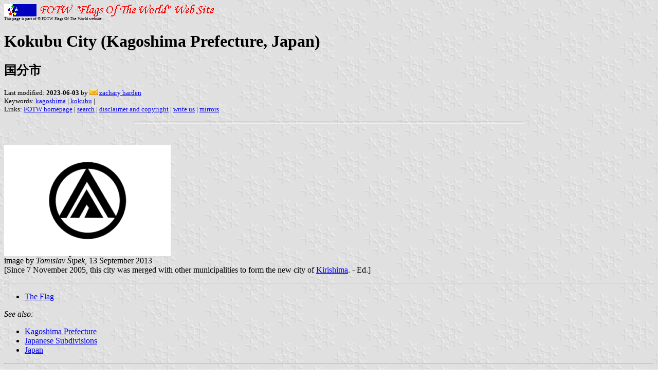

--- FILE ---
content_type: text/html; charset=utf-8
request_url: https://www.fotw.info/flags/jp-46-kb.html
body_size: 809
content:
<HTML>
<HEAD>
<TITLE>Kokubu City (Kagoshima Prefecture, Japan)</TITLE>
<SUBTITLE &#22269;&#20998;&#24066;>
<EDITOR zha>
<ABSTRACT >
<KEYWORDS kagoshima,kokubu,>
</HEAD>
<BODY background="../images/fotwbckg.gif">
<A HREF="host.html"><IMG SRC="../images/linea2.gif" BORDER=0 VALIGN=CENTER></A><BR>
<FONT SIZE=-2><SUP>This page is part of &copy; FOTW Flags Of The World website</SUP></FONT>
<H1>Kokubu City (Kagoshima Prefecture, Japan)</H1>
<H2>&#22269;&#20998;&#24066;</H2>
<P><FONT SIZE=-1>Last modified: <B>2023-06-03</B> by <img src="../misc/email.png"> <A HREF="mailto:harden.fotw@yahoo.com">zachary harden</A>
<BR>
Keywords: <A HREF="keywordk.html#kagoshima">kagoshima</A> | <A HREF="keywordk.html#kokubu">kokubu</A> | <BR>
Links: <A HREF="index.html">FOTW homepage</A> |
<A HREF="search.html">search</A> | 
<A HREF="disclaim.html">disclaimer and copyright</A> | 
<A HREF="mailme.html">write us</A> | 
<A HREF="mirror.html">mirrors</A>
</FONT><br><HR SIZE=4 ALIGN=CENTER WIDTH=60%><br>
<!--CUT ABOVE-->




<p><a href="../images/j/jp-46-ki-ko.gif"><img src="../images/j/jp-46-ki-ko.gif" 
alt="[flag of Kokubu]" border="0" height="216"></a><br>
image by <i>Tomislav &#352;ipek</i>, 13 September 2013<br>
[Since 7 November 2005, this city was merged with other municipalities to form the new city of <a href="jp-46-ka.html">Kirishima</a>. - Ed.]</p>
<hr>

<ul>
  <li><a href="#flag">The Flag</a>
	</ul>

<i>See also:</i>

<ul>
  <li><a href="jp-46.html">Kagoshima Prefecture</a>
	<li><a href="jp-.html">Japanese Subdivisions</a>
	<li><a href="jp.html">Japan</a>
</ul>

<hr>
<h2><a name="flag">The Flag</a></h2>
<p>The flag of former city of Kokubu is already reported, but I send better 
image. The city is now, from 2005, part of city of <a href="jp-46-ka.html">Kirishima</a>.<br>
<i>Tomislav &#352;ipek</i>, 08 April 2013</p>

<hr>
 </body>
</html>

